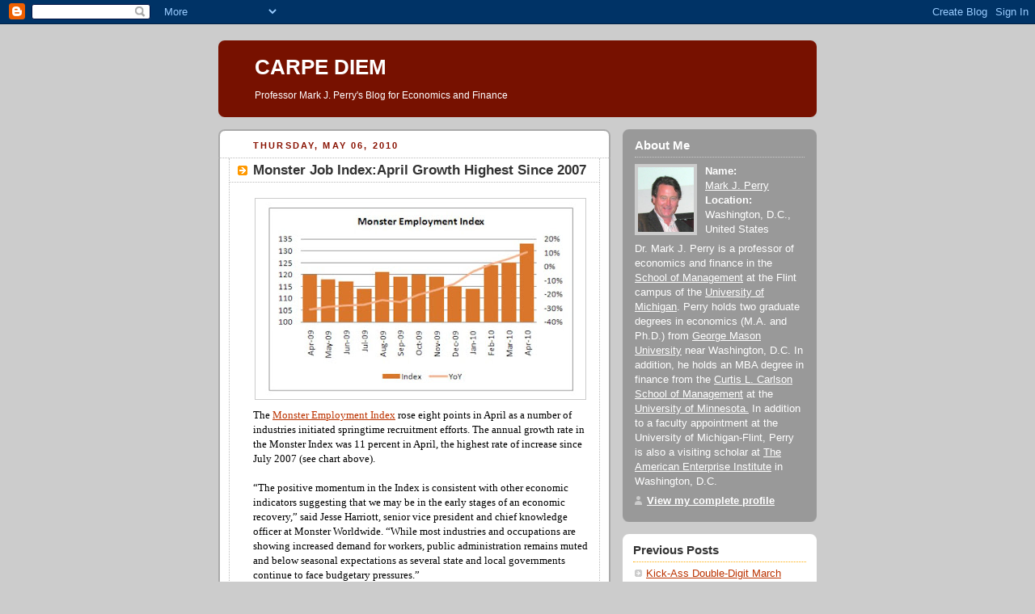

--- FILE ---
content_type: text/html; charset=UTF-8
request_url: https://mjperry.blogspot.com/2010/05/monster-job-index-april-growth-highest.html
body_size: 9345
content:
<!DOCTYPE html PUBLIC "-//W3C//DTD XHTML 1.0 Strict//EN" "http://www.w3.org/TR/xhtml1/DTD/xhtml1-strict.dtd">



<html xmlns="http://www.w3.org/1999/xhtml" xml:lang="en" lang="en"><head>

 

<script type="text/javascript" src="//w.sharethis.com/button/buttons.js"></script><script type="text/javascript">stLight.options({publisher:'c5f40451-43d3-440f-952a-415150b09bff'});</script>

<script type="text/javascript" src="//w.sharethis.com/button/buttons.js"></script><script type="text/javascript">stLight.options({publisher:'c5f40451-43d3-440f-952a-415150b09bff'});</script>
  <title>CARPE DIEM: Monster Job Index:April Growth Highest Since 2007</title>

  <script type="text/javascript">(function() { (function(){function b(g){this.t={};this.tick=function(h,m,f){var n=f!=void 0?f:(new Date).getTime();this.t[h]=[n,m];if(f==void 0)try{window.console.timeStamp("CSI/"+h)}catch(q){}};this.getStartTickTime=function(){return this.t.start[0]};this.tick("start",null,g)}var a;if(window.performance)var e=(a=window.performance.timing)&&a.responseStart;var p=e>0?new b(e):new b;window.jstiming={Timer:b,load:p};if(a){var c=a.navigationStart;c>0&&e>=c&&(window.jstiming.srt=e-c)}if(a){var d=window.jstiming.load;
c>0&&e>=c&&(d.tick("_wtsrt",void 0,c),d.tick("wtsrt_","_wtsrt",e),d.tick("tbsd_","wtsrt_"))}try{a=null,window.chrome&&window.chrome.csi&&(a=Math.floor(window.chrome.csi().pageT),d&&c>0&&(d.tick("_tbnd",void 0,window.chrome.csi().startE),d.tick("tbnd_","_tbnd",c))),a==null&&window.gtbExternal&&(a=window.gtbExternal.pageT()),a==null&&window.external&&(a=window.external.pageT,d&&c>0&&(d.tick("_tbnd",void 0,window.external.startE),d.tick("tbnd_","_tbnd",c))),a&&(window.jstiming.pt=a)}catch(g){}})();window.tickAboveFold=function(b){var a=0;if(b.offsetParent){do a+=b.offsetTop;while(b=b.offsetParent)}b=a;b<=750&&window.jstiming.load.tick("aft")};var k=!1;function l(){k||(k=!0,window.jstiming.load.tick("firstScrollTime"))}window.addEventListener?window.addEventListener("scroll",l,!1):window.attachEvent("onscroll",l);
 })();</script><script type="text/javascript">function a(){var b=window.location.href,c=b.split("?");switch(c.length){case 1:return b+"?m=1";case 2:return c[1].search("(^|&)m=")>=0?null:b+"&m=1";default:return null}}var d=navigator.userAgent;if(d.indexOf("Mobile")!=-1&&d.indexOf("WebKit")!=-1&&d.indexOf("iPad")==-1||d.indexOf("Opera Mini")!=-1||d.indexOf("IEMobile")!=-1){var e=a();e&&window.location.replace(e)};
</script><meta http-equiv="Content-Type" content="text/html; charset=UTF-8" />
<meta name="generator" content="Blogger" />
<link rel="icon" type="image/vnd.microsoft.icon" href="https://www.blogger.com/favicon.ico"/>
<link rel="alternate" type="application/atom+xml" title="CARPE DIEM - Atom" href="https://mjperry.blogspot.com/feeds/posts/default" />
<link rel="alternate" type="application/rss+xml" title="CARPE DIEM - RSS" href="https://mjperry.blogspot.com/feeds/posts/default?alt=rss" />
<link rel="service.post" type="application/atom+xml" title="CARPE DIEM - Atom" href="https://www.blogger.com/feeds/28997633/posts/default" />
<link rel="alternate" type="application/atom+xml" title="CARPE DIEM - Atom" href="https://mjperry.blogspot.com/feeds/7405011173924119063/comments/default" />
<link rel="stylesheet" type="text/css" href="https://www.blogger.com/static/v1/v-css/1601750677-blog_controls.css"/>
<link rel="stylesheet" type="text/css" href="https://www.blogger.com/dyn-css/authorization.css?targetBlogID=28997633&zx=edbb39bf-7c0a-4e27-bc68-8e19a7b779df"/>


  <style type="text/css">
/*
-----------------------------------------------
Blogger Template Style
Name:     Rounders 2
Designer: Douglas Bowman
URL:      www.stopdesign.com
Date:     27 Feb 2004
----------------------------------------------- */


body {
  background:#ccc;
  margin:0;
  padding:20px 10px;
  text-align:center;
  font:x-small/1.5em "Trebuchet MS",Verdana,Arial,Sans-serif;
  color:#633;
  font-size/* */:/**/small;
  font-size: /**/small;
  }


/* Page Structure
----------------------------------------------- */
/* The images which help create rounded corners depend on the 
   following widths and measurements. If you want to change 
   these measurements, the images will also need to change.
   */
@media all {
  #content {
    width:740px;
    margin:0 auto;
    text-align:left;
    }
  #main {
    width:485px;
    float:left;
    background:#fff url("//www.blogblog.com/rounders2/corners_main_bot.gif") no-repeat left bottom;
    margin:15px 0 0;
    padding:0 0 10px;
    color:#000;
    font-size:97%;
    line-height:1.5em;
    }
  #main2 {
    float:left;
    width:100%;
    background:url("//www.blogblog.com/rounders2/corners_main_top.gif") no-repeat left top;
    padding:10px 0 0;
    }
  #main3 {
    background:url("//www.blogblog.com/rounders2/rails_main.gif") repeat-y;
    padding:0;
    }
  #sidebar {
    width:240px;
    float:right;
    margin:15px 0 0;
    font-size:97%;
    line-height:1.5em;
    }
  }
@media handheld {
  #content {
    width:90%;
    }
  #main {
    width:100%;
    float:none;
    background:#fff;
    }
  #main2 {
    float:none;
    background:none;
    }
  #main3 {
    background:none;
    }
  #sidebar {
    width:100%;
    float:none;
    }
  }


/* Links
----------------------------------------------- */
a:link {
  color:#b30;
  }
a:visited {
  color:#666;
  }
a:hover {
  color:#c63;
  }
a img {
  border-width:0;
  }


/* Blog Header
----------------------------------------------- */
@media all {
  #header {
    background:#710 url("//www.blogblog.com/rounders2/corners_cap_top.gif") no-repeat left top;
    margin:0 0 0;
    padding:8px 0 0;
    color:#fff;
    }
  #header div {
    background:url("//www.blogblog.com/rounders2/corners_cap_bot.gif") no-repeat left bottom;
    padding:0 15px 8px;
    }
  }
@media handheld {
  #header {
    background:#710;
    }
  #header div {
    background:none;
    }
  }
#blog-title {
  margin:0;
  padding:10px 30px 5px;
  font-size:200%;
  line-height:1.2em;
  }
#blog-title a {
  text-decoration:none;
  color:#fff;
  }
#description {
  margin:0;
  padding:5px 30px 10px;
  font-size:94%;
  line-height:1.5em;
  }


/* Posts
----------------------------------------------- */
.date-header {
  margin:0 28px 0 43px;
  font-size:85%;
  line-height:2em;
  text-transform:uppercase;
  letter-spacing:.2em;
  color:#810;
  }
.post {
  margin:.3em 0 25px;
  padding:0 13px;
  border:1px dotted #bbb;
  border-width:1px 0;
  }
.post-title {
  margin:0;
  font-size:135%;
  line-height:1.5em;
  background:url("//www.blogblog.com/rounders2/icon_arrow.gif") no-repeat 10px .5em;
  display:block;
  border:1px dotted #bbb;
  border-width:0 1px 1px;
  padding:2px 14px 2px 29px;
  color:#333;
  }
a.title-link, .post-title strong {
  text-decoration:none;
  display:block;
  }
a.title-link:hover {
  background-color:#eee;
  color:#000;
  }
.post-body {
  border:1px dotted #bbb;
  border-width:0 1px 1px;
  border-bottom-color:#fff;
  padding:10px 14px 1px 29px;
  }
html>body .post-body {
  border-bottom-width:0;
  }
.post p {
  margin:0 0 .75em;
  }
p.post-footer {
  background:#eee;
  margin:0;
  padding:2px 14px 2px 29px;
  border:1px dotted #bbb;
  border-width:1px;
  border-bottom:1px solid #eee;
  font-size:100%;
  line-height:1.5em;
  color:#666;
  text-align:right;
  }
html>body p.post-footer {
  border-bottom-color:transparent;
  }
p.post-footer em {
  display:block;
  float:left;
  text-align:left;
  font-style:normal;
  }
a.comment-link {
  /* IE5.0/Win doesn't apply padding to inline elements,
     so we hide these two declarations from it */
  background/* */:/**/url("//www.blogblog.com/rounders2/icon_comment.gif") no-repeat 0 45%;
  padding-left:14px;
  }
html>body a.comment-link {
  /* Respecified, for IE5/Mac's benefit */
  background:url("//www.blogblog.com/rounders2/icon_comment.gif") no-repeat 0 45%;
  padding-left:14px;
  }
.post img {
  margin:0 0 5px 0;
  padding:4px;
  border:1px solid #ccc;
  }
blockquote {
  margin:.75em 0;
  border:1px dotted #ccc;
  border-width:1px 0;
  padding:5px 15px;
  color:#666;
  }
.post blockquote p {
  margin:.5em 0;
  }


/* Comments
----------------------------------------------- */
#comments {
  margin:-25px 13px 0;
  border:1px dotted #ccc;


  border-width:0 1px 1px;
  padding:20px 0 15px 0;
  }
#comments h4 {
  margin:0 0 10px;
  padding:0 14px 2px 29px;
  border-bottom:1px dotted #ccc;
  font-size:120%;
  line-height:1.4em;
  color:#333;
  }
#comments-block {
  margin:0 15px 0 9px;
  }
.comment-data {
  background:url("//www.blogblog.com/rounders2/icon_comment.gif") no-repeat 2px .3em;
  margin:.5em 0;
  padding:0 0 0 20px;
  color:#666;
  }
.comment-poster {
  font-weight:bold;
  }
.comment-body {
  margin:0 0 1.25em;
  padding:0 0 0 20px;
  }
.comment-body p {
  margin:0 0 .5em;
  }
.comment-timestamp {
  margin:0 0 .5em;
  padding:0 0 .75em 20px;
  color:#666;
  }
.comment-timestamp a:link {
  color:#666;
  }
.deleted-comment {
  font-style:italic;
  color:gray;
  }


/* Profile
----------------------------------------------- */
@media all {
  #profile-container {
    background:#999 url("//www.blogblog.com/rounders2/corners_prof_bot.gif") no-repeat left bottom;
    margin:0 0 15px;
    padding:0 0 10px;
    color:#fff;
    }
  #profile-container h2 {
    background:url("//www.blogblog.com/rounders2/corners_prof_top.gif") no-repeat left top;
    padding:10px 15px .2em;
    margin:0;
    border-width:0;
    font-size:115%;
    line-height:1.5em;
    color:#fff;
    }
  }
@media handheld {
  #profile-container {
    background:#999;
    }
  #profile-container h2 {
    background:none;
    }
  }
.profile-datablock {
  margin:0 15px .5em;
  border-top:1px dotted #ccc;
  padding-top:8px;
  }
.profile-img {display:inline;}
.profile-img img {
  float:left;
  margin:0 10px 5px 0;
  border:4px solid #ccc;
  }
.profile-data strong {
  display:block;
  }
#profile-container p {
  margin:0 15px .5em;
  }
#profile-container .profile-textblock {
  clear:left;
  }
#profile-container a {
  color:#fff;
  }
.profile-link a {
  background:url("//www.blogblog.com/rounders2/icon_profile.gif") no-repeat 0 .1em;
  padding-left:15px;
  font-weight:bold;
  }
ul.profile-datablock {
  list-style-type:none;

  }


/* Sidebar Boxes
----------------------------------------------- */
@media all {
  .box {
    background:#fff url("//www.blogblog.com/rounders2/corners_side_top.gif") no-repeat left top;
    margin:0 0 15px;
    padding:10px 0 0;
    color:#555;
    }
  .box2 {
    background:url("//www.blogblog.com/rounders2/corners_side_bot.gif") no-repeat left bottom;
    padding:0 13px 8px;
    }
  }
@media handheld {
  .box {
    background:#fff;
    }
  .box2 {
    background:none;
    }
  }
.sidebar-title {
  margin:0;
  padding:0 0 .2em;
  border-bottom:1px dotted #fa0;
  font-size:115%;
  line-height:1.5em;
  color:#333;
  }
.box ul {
  margin:.5em 0 1.25em;
  padding:0 0px;
  list-style:none;
  }
.box ul li {
  background:url("//www.blogblog.com/rounders2/icon_arrow_sm.gif") no-repeat 2px .25em;
  margin:0;
  padding:0 0 3px 16px;
  margin-bottom:3px;
  border-bottom:1px dotted #eee;
  line-height:1.4em;
  }
.box p {
  margin:0 0 .6em;
  }


/* Footer
----------------------------------------------- */
#footer {
  clear:both;
  margin:0;
  padding:15px 0 0;
  }
@media all {
  #footer div {
    background:#710 url("//www.blogblog.com/rounders2/corners_cap_top.gif") no-repeat left top;
    padding:8px 0 0;
    color:#fff;
    }
  #footer div div {
    background:url("//www.blogblog.com/rounders2/corners_cap_bot.gif") no-repeat left bottom;
    padding:0 15px 8px;
    }
  }
@media handheld {
  #footer div {
    background:#710;
    }
  #footer div div {
    background:none;
    }
  }
#footer hr {display:none;}
#footer p {margin:0;}
#footer a {color:#fff;} 
  </style>


<meta name='google-adsense-platform-account' content='ca-host-pub-1556223355139109'/>
<meta name='google-adsense-platform-domain' content='blogspot.com'/>
<!-- --><style type="text/css">@import url(//www.blogger.com/static/v1/v-css/navbar/3334278262-classic.css);
div.b-mobile {display:none;}
</style>

</head>



<body><script type="text/javascript">
    function setAttributeOnload(object, attribute, val) {
      if(window.addEventListener) {
        window.addEventListener('load',
          function(){ object[attribute] = val; }, false);
      } else {
        window.attachEvent('onload', function(){ object[attribute] = val; });
      }
    }
  </script>
<div id="navbar-iframe-container"></div>
<script type="text/javascript" src="https://apis.google.com/js/platform.js"></script>
<script type="text/javascript">
      gapi.load("gapi.iframes:gapi.iframes.style.bubble", function() {
        if (gapi.iframes && gapi.iframes.getContext) {
          gapi.iframes.getContext().openChild({
              url: 'https://www.blogger.com/navbar/28997633?origin\x3dhttps://mjperry.blogspot.com',
              where: document.getElementById("navbar-iframe-container"),
              id: "navbar-iframe"
          });
        }
      });
    </script>



<!-- Begin #content - Centers all content and provides edges for floated columns -->

<div id="content">



<!-- Blog Header -->

<div id="header"><div>

  <h1 id="blog-title">
    <a href="http://mjperry.blogspot.com/">
	CARPE DIEM
	</a>
  </h1>
  <p id="description">Professor Mark J. Perry's Blog for Economics and Finance</p>

</div></div>





<!-- Begin #main - Contains main-column blog content -->

<div id="main"><div id="main2"><div id="main3">



    
  <h2 class="date-header">Thursday, May 06, 2010</h2>
  

         <!-- Begin .post -->

  <div class="post"><a name="7405011173924119063"></a>

     
	 
    <h3 class="post-title">
	 Monster Job Index:April Growth Highest Since 2007
    </h3>
	 
    


 <div class="post-body">
<p>
      <div style="clear:both;"></div><a href="https://blogger.googleusercontent.com/img/b/R29vZ2xl/AVvXsEip99VLoHYo__pQDelNy7V6XTAvTZBWWYlj_VjC4iJq-w6P65tX-GxaEZS14YFqZoQwHzADTsfhynNbNKXIzpX6ahQvgJLfR2zLQtOVZRpSTbmjPpdN8eaPYxJ0j4-ARe2zhDEf/s1600/monster.bmp"><img style="text-align: center; margin: 0px auto 10px; width: 400px; display: block; height: 240px;" id="BLOGGER_PHOTO_ID_5468127198118960146" alt="" src="https://blogger.googleusercontent.com/img/b/R29vZ2xl/AVvXsEip99VLoHYo__pQDelNy7V6XTAvTZBWWYlj_VjC4iJq-w6P65tX-GxaEZS14YFqZoQwHzADTsfhynNbNKXIzpX6ahQvgJLfR2zLQtOVZRpSTbmjPpdN8eaPYxJ0j4-ARe2zhDEf/s400/monster.bmp" border="0" /></a> <div></div><span style="font-family:georgia;">The </span><a href="http://about-monster.com/sites/default/files/employment-index/MEIApr10Full%20Report%20-%20Final.pdf"><span style="font-family:georgia;">Monster Employment Index</span></a><span style="font-family:georgia;"> rose eight points in April as a number of industries initiated springtime recruitment efforts. The annual growth rate  in the Monster Index was 11 percent in April, the highest rate of increase since July 2007 (see chart above).<br /><br />“The positive momentum in the Index is consistent with other economic indicators suggesting that we may be in the early stages of an economic recovery,” said Jesse Harriott, senior vice president and chief knowledge officer at Monster Worldwide. “While most industries and occupations are showing increased demand for workers, public administration remains muted and below seasonal expectations as several state and local governments continue to face budgetary pressures.” </span><br /><span style="font-family:georgia;"></span><br /><span style="font-family:georgia;">Highlights of the April report include:<br /><br />1. Online job availability rose in 17 of the Monster Index’s 20 industry sectors and in 21 of the 23 occupational categories covered.<br /><br />2. Demand for employment rose in all U.S. Census Bureau regions, with the Mid-Atlantic and New England regions showing the highest gains in April, both increasing 11 percent from March.</span><div style="clear:both; padding-bottom:0.25em"></div><br>

   </p>



   

         </div>
    <p class="post-footer">


      <em>Posted 7:05 AM  <a href="http://mjperry.blogspot.com/2010/05/monster-job-index-april-growth-highest.html" title="permanent link">Post Link</a></em> 
      
         <a class="comment-link" href="https://www.blogger.com/comment/fullpage/post/28997633/7405011173924119063"location.href=https://www.blogger.com/comment/fullpage/post/28997633/7405011173924119063;>10 Comments</a>
      

     </a>
  </p>
    </div>

  <!-- End .post -->

    <!-- Begin #comments -->

 
  <div id="comments">

	<a name="comments"></a>

    <h4>10 Comments:</h4>

    <dl id="comments-block">
      
      <dt class="comment-data" id="c392017662443406122"><a name="c392017662443406122"></a>

        At <a href="#c392017662443406122" title="comment permalink">5/06/2010 7:39 AM</a>,
        <span style="line-height:16px" class="comment-icon blogger-comment-icon"><img src="https://resources.blogblog.com/img/b16-rounded.gif" alt="Blogger" style="display:inline;" /></span>&nbsp;<a href="https://www.blogger.com/profile/01656743466655157652" rel="nofollow">juandos</a> said...
      </dt>
      <dd class="comment-body">
        <p>&#39;<i>Demand for employment rose in all U.S. Census Bureau regions, with the Mid-Atlantic and New England regions showing the highest gains in April</i>&#39;...<br /><br /><a href="http://blogs.census.gov/2010census/2010/05/a-note-to-my-600000-new-colleagues.html" rel="nofollow"><strong>Real positive job growth</strong></a>...</p>
	  <span class="item-control blog-admin pid-1981772804"><a style="border:none;" href="https://www.blogger.com/comment/delete/28997633/392017662443406122" title="Delete Comment" ><span class="delete-comment-icon">&nbsp;</span></a></span>
      </dd>
	  
      <dt class="comment-data" id="c3996474152618637086"><a name="c3996474152618637086"></a>

        At <a href="#c3996474152618637086" title="comment permalink">5/06/2010 8:15 AM</a>,
        <span style="line-height:16px" class="comment-icon blogger-comment-icon"><img src="https://resources.blogblog.com/img/b16-rounded.gif" alt="Blogger" style="display:inline;" /></span>&nbsp;<a href="https://www.blogger.com/profile/13116914425781347881" rel="nofollow">PeakTrader</a> said...
      </dt>
      <dd class="comment-body">
        <p>New jobless claims drop for third straight week<br />May 6, 2010<br /><br />Many economists are concerned that claims haven&#39;t fallen faster this year. Instead, they have fluctuated around 450,000.<br /><br />Employers added 162,000 jobs in March, the most in three years. But it takes about 125,000 new jobs every month just to keep up with population growth.<br /><br />The government will release the April jobs report on Friday. Analysts forecast that it will show the jobless rate remained at 9.7 percent for the fourth straight month, even as employers add 200,000 jobs. As many as half those new jobs may be temporary Census workers carrying out the 2010 Census, economists say.<br /><br />The four-week average of claims, which smooths fluctuations, declined 4,750 to 458,500, its first decrease in five weeks.</p>
	  <span class="item-control blog-admin pid-1771343115"><a style="border:none;" href="https://www.blogger.com/comment/delete/28997633/3996474152618637086" title="Delete Comment" ><span class="delete-comment-icon">&nbsp;</span></a></span>
      </dd>
	  
      <dt class="comment-data" id="c580311374003303767"><a name="c580311374003303767"></a>

        At <a href="#c580311374003303767" title="comment permalink">5/06/2010 8:35 AM</a>,
        <span style="line-height:16px" class="comment-icon anon-comment-icon"><img src="https://resources.blogblog.com/img/anon16-rounded.gif" alt="Anonymous" style="display:inline;" /></span>&nbsp;<span class="anon-comment-author">morganovich</span> said...
      </dt>
      <dd class="comment-body">
        <p>http://www.economist.com/business-finance/displaystory.cfm?story_id=16010303<br /><br />looks to me like they have a good point about a really significant jump in long term unemployment.<br /><br />over 45% of the unemployed are now long term unemployed.  that&#39;s nearly twice the previous post war high.  this will be a major structural issue and will retard employment recovery.<br /><br />also, an awful lot of recently created jobs are census jobs.  take the government jobs out of the figures, and they are much more worrying.</p>
	  <span class="item-control blog-admin pid-963874396"><a style="border:none;" href="https://www.blogger.com/comment/delete/28997633/580311374003303767" title="Delete Comment" ><span class="delete-comment-icon">&nbsp;</span></a></span>
      </dd>
	  
      <dt class="comment-data" id="c7555844597285065721"><a name="c7555844597285065721"></a>

        At <a href="#c7555844597285065721" title="comment permalink">5/06/2010 8:53 AM</a>,
        <span style="line-height:16px" class="comment-icon blogger-comment-icon"><img src="https://resources.blogblog.com/img/b16-rounded.gif" alt="Blogger" style="display:inline;" /></span>&nbsp;<a href="https://www.blogger.com/profile/01656743466655157652" rel="nofollow">juandos</a> said...
      </dt>
      <dd class="comment-body">
        <p><b>morganovich</b> says: &quot;<i>over 45% of the unemployed are now long term unemployed. that&#39;s nearly twice the previous post war high</i>&quot;...<br /><br />Apparently its been that bad for five months now if this CS Monitor article is factual: <a href="http://www.csmonitor.com/layout/set/print/content/view/print/272846" rel="nofollow"><strong>Number of long-term unemployed hits highest rate since 1948</strong></a></p>
	  <span class="item-control blog-admin pid-1981772804"><a style="border:none;" href="https://www.blogger.com/comment/delete/28997633/7555844597285065721" title="Delete Comment" ><span class="delete-comment-icon">&nbsp;</span></a></span>
      </dd>
	  
      <dt class="comment-data" id="c2968106890079095602"><a name="c2968106890079095602"></a>

        At <a href="#c2968106890079095602" title="comment permalink">5/06/2010 9:33 AM</a>,
        <span style="line-height:16px" class="comment-icon blogger-comment-icon"><img src="https://resources.blogblog.com/img/b16-rounded.gif" alt="Blogger" style="display:inline;" /></span>&nbsp;<a href="https://www.blogger.com/profile/13116914425781347881" rel="nofollow">PeakTrader</a> said...
      </dt>
      <dd class="comment-body">
        <p>High productivity keeps inflation low:<br /><br />BLS<br />May 6th, 2010<br /><br />Nonfarm business sector labor productivity increased at a 3.6 percent annual rate during the first quarter of 2010, the U.S. Bureau of Labor Statistics reported today, with output rising 4.4 percent and hours worked rising 0.8 percent.<br /><br />Unit labor costs in nonfarm businesses fell 1.6 percent in the first quarter of 2010, as the 3.6 percent increase in productivity outpaced a 1.9 percent gain in hourly compensation.<br /><br />Unit labor costs fell 3.7 percent over the last four quarters, as the 6.3 percent increase in productivity outpaced a 2.3 percent rise in hourly compensation</p>
	  <span class="item-control blog-admin pid-1771343115"><a style="border:none;" href="https://www.blogger.com/comment/delete/28997633/2968106890079095602" title="Delete Comment" ><span class="delete-comment-icon">&nbsp;</span></a></span>
      </dd>
	  
      <dt class="comment-data" id="c3144568615391816410"><a name="c3144568615391816410"></a>

        At <a href="#c3144568615391816410" title="comment permalink">5/06/2010 1:45 PM</a>,
        <span style="line-height:16px" class="comment-icon anon-comment-icon"><img src="https://resources.blogblog.com/img/anon16-rounded.gif" alt="Anonymous" style="display:inline;" /></span>&nbsp;<span class="anon-comment-author">Anonymous</span> said...
      </dt>
      <dd class="comment-body">
        <p>Would you mind normalizing the monster growth index to non-farm payrolls? Thank you.</p>
	  <span class="item-control blog-admin pid-963874396"><a style="border:none;" href="https://www.blogger.com/comment/delete/28997633/3144568615391816410" title="Delete Comment" ><span class="delete-comment-icon">&nbsp;</span></a></span>
      </dd>
	  
      <dt class="comment-data" id="c6071879505932470455"><a name="c6071879505932470455"></a>

        At <a href="#c6071879505932470455" title="comment permalink">5/06/2010 1:50 PM</a>,
        <span style="line-height:16px" class="comment-icon blogger-comment-icon"><img src="https://resources.blogblog.com/img/b16-rounded.gif" alt="Blogger" style="display:inline;" /></span>&nbsp;<a href="https://www.blogger.com/profile/14001038338873263877" rel="nofollow">Benjamin Cole</a> said...
      </dt>
      <dd class="comment-body">
        <p>I can tell you one thing: I am in my 50s, and everyone I know who was in their 50s and lost a job has become a &quot;consultant,&quot; taken part-time work, etc.  No one gets a job back at the old rate. <br /><br />If you apply to a job on Craigslist, Monster etc, and you are more than 50,  you can forget ever getting a response. <br /><br />I wish I had tenure somewhere. <br /><br />I did apply to be a weekend doorman at the Jones Cafe in Hollywood.  They said I would have to throw out a drunken party maybe once a month. I did not get the job. <br /><br />I think we have a whole generation just hoping to make it to the 62-year-old finish line, of Social Security.</p>
	  <span class="item-control blog-admin pid-102576487"><a style="border:none;" href="https://www.blogger.com/comment/delete/28997633/6071879505932470455" title="Delete Comment" ><span class="delete-comment-icon">&nbsp;</span></a></span>
      </dd>
	  
      <dt class="comment-data" id="c7966833168470476119"><a name="c7966833168470476119"></a>

        At <a href="#c7966833168470476119" title="comment permalink">5/06/2010 3:19 PM</a>,
        <span style="line-height:16px" class="comment-icon blogger-comment-icon"><img src="https://resources.blogblog.com/img/b16-rounded.gif" alt="Blogger" style="display:inline;" /></span>&nbsp;<a href="https://www.blogger.com/profile/01656743466655157652" rel="nofollow">juandos</a> said...
      </dt>
      <dd class="comment-body">
        <p>&quot;<i>I wish I had tenure somewhere</i>&quot;...<br /><br />Yeah, I wish you had tenure in Thailand where the nationalized health care system that you admire is...</p>
	  <span class="item-control blog-admin pid-1981772804"><a style="border:none;" href="https://www.blogger.com/comment/delete/28997633/7966833168470476119" title="Delete Comment" ><span class="delete-comment-icon">&nbsp;</span></a></span>
      </dd>
	  
      <dt class="comment-data" id="c3261819500256505397"><a name="c3261819500256505397"></a>

        At <a href="#c3261819500256505397" title="comment permalink">5/06/2010 4:55 PM</a>,
        <span style="line-height:16px" class="comment-icon blogger-comment-icon"><img src="https://resources.blogblog.com/img/b16-rounded.gif" alt="Blogger" style="display:inline;" /></span>&nbsp;<a href="https://www.blogger.com/profile/17778875977813470690" rel="nofollow">Ron H.</a> said...
      </dt>
      <dd class="comment-body">
        <p>&gt;<i>&quot;I think we have a whole generation just hoping to make it to the 62-year-old finish line, of Social Security.&quot;</i><br /><br />That&#39;s not much of a goal line. You will need a lot more than that.<br /><br />Have you considered becoming a farmer?  You&#39;d be guaranteed a lifetime income in the form of subsidies.</p>
	  <span class="item-control blog-admin pid-1135057241"><a style="border:none;" href="https://www.blogger.com/comment/delete/28997633/3261819500256505397" title="Delete Comment" ><span class="delete-comment-icon">&nbsp;</span></a></span>
      </dd>
	  
      <dt class="comment-data" id="c4365853889647516642"><a name="c4365853889647516642"></a>

        At <a href="#c4365853889647516642" title="comment permalink">5/06/2010 4:59 PM</a>,
        <span style="line-height:16px" class="comment-icon blogger-comment-icon"><img src="https://resources.blogblog.com/img/b16-rounded.gif" alt="Blogger" style="display:inline;" /></span>&nbsp;<a href="https://www.blogger.com/profile/17778875977813470690" rel="nofollow">Ron H.</a> said...
      </dt>
      <dd class="comment-body">
        <p>Speaking of long term unemployment, where&#39;s Sethstorm?  I would expect him to have something to say on this subject.<br /><br />Does anyone but me believe that there&#39;s some connection between the current high levels of long term unemployment, and the never ending extensions of benefits?</p>
	  <span class="item-control blog-admin pid-1135057241"><a style="border:none;" href="https://www.blogger.com/comment/delete/28997633/4365853889647516642" title="Delete Comment" ><span class="delete-comment-icon">&nbsp;</span></a></span>
      </dd>
	  
    </dl>

		<p class="comment-timestamp">
    <a class="comment-link" href="https://www.blogger.com/comment/fullpage/post/28997633/7405011173924119063">Post a Comment</a>
    </p>
    	    
    


		<p style="padding-left:20px;">
	<a href="http://mjperry.blogspot.com/"><< Home</a>
    </p>
    </div>



  <!-- End #comments -->





</div></div></div>

<!-- End #main -->








<!-- Begin #sidebar -->

<div id="sidebar">

    <!-- Begin #profile-container -->

   <div id="profile-container"><h2 class="sidebar-title">About Me</h2>
<dl class="profile-datablock"><dt class="profile-img"><a href="https://www.blogger.com/profile/04320124434231197938"><img src="//blogger.googleusercontent.com/img/b/R29vZ2xl/AVvXsEiYlzKbPkMOL-eFD6QK_PX5aqkJLSvqa6fDntmW6BKAj9FUHc0UF8on5U0cNJ0Qwf28TsfpGhnGaYCmIWPmHgMquOoUui_F_nD_oDgNvQ4OWQqDoDfE8p6LDhAQqHkoeg/s220/perryconv.JPG" width="69" height="80" alt="My Photo"></a></dt>
<dd class="profile-data"><strong>Name:</strong> <a rel="author" href="https://www.blogger.com/profile/04320124434231197938"> Mark J. Perry </a></dd>
<dd class="profile-data"><strong>Location:</strong>  Washington, D.C., United States </dd></dl>
<p class="profile-textblock">Dr. Mark J. Perry is a professor of economics and finance in the <a href="http://www.umflint.edu/som/">School of Management</a> at the Flint campus of the <a href="http://www.umflint.edu"> University of Michigan</a>. 

Perry holds two graduate degrees in economics (M.A. and Ph.D.) from <a href="http://www.gmu.edu"> George Mason University</a> near Washington, D.C. In addition, he holds an MBA degree in finance from the <a href="http://www.csom.umn.edu"> Curtis L. Carlson School of Management</a> at the <a href="http://www.umn.edu"> University of Minnesota.</a>  In addition to a faculty appointment at the University of Michigan-Flint, Perry is also a visiting scholar at <a href="http://www.aei.org"> The American Enterprise Institute</a> in Washington, D.C.</p>
<p class="profile-link"><a rel="author" href="https://www.blogger.com/profile/04320124434231197938">View my complete profile</a></p></div>

  <!-- End #profile -->



    <!-- Begin .box -->

  <div class="box"><div class="box2"><div class="box3">
    
        

<h2 class="sidebar-title">Previous Posts</h2>
    <ul id="recently">
    

        <li><a href="http://mjperry.blogspot.com/2010/05/double-digit-march-home-sales-increases.html">Kick-Ass Double-Digit March Home Sales Increases: ...</a></li>
     

        <li><a href="http://mjperry.blogspot.com/2010/05/america-competes-act-reauthorization-is.html">Workshops Needed to Enhance Gender Equity and Over...</a></li>
     

        <li><a href="http://mjperry.blogspot.com/2010/05/al-gores-9-million-ocean-view-villa.html">Al Gore&#39;s New $9 Million Ocean-View Villa in CA</a></li>
     

        <li><a href="http://mjperry.blogspot.com/2010/05/bp-is-by-far-leading-victim-of-oil.html">BP Is By Far The Leading Victim of the Oil Spill</a></li>
     

        <li><a href="http://mjperry.blogspot.com/2010/05/kauffman-economic-survey-of-top-econ.html">Kauffman Economic Survey of Top Econ Bloggers</a></li>
     

        <li><a href="http://mjperry.blogspot.com/2010/05/fill-in-blank-price-gouging-form.html">Fill-In-The-Blank Price Gouging Form</a></li>
     

        <li><a href="http://mjperry.blogspot.com/2010/05/three-classes-of-american-business.html">The 3 Classes of American Business: You Can&#39;t Win</a></li>
     

        <li><a href="http://mjperry.blogspot.com/2010/05/low-level-of-economic-literacy-is.html">Low Level of Economic Literacy is Plaguing Financi...</a></li>
     

        <li><a href="http://mjperry.blogspot.com/2010/05/yeah-whats-wrong-with-price-gouging.html">What&#39;s Wrong With Price Gouging? Nothing!</a></li>
     

        <li><a href="http://mjperry.blogspot.com/2010/05/rail-freight-fuel-efficency-has-doubled.html">Rail Freight Fuel Efficiency Has Doubled Since 1980</a></li>
     
  </ul>
    
<center>
  <!-- Site Meter XHTML Strict 1.0 -->
<script type="text/javascript" src="//sm7.sitemeter.com/js/counter.js?site=sm7mjperry">
</script>
<!-- Copyright (c)2006 Site Meter -->
<!-- End #sidebar -->
</div>
<!-- End #content --></body></html>